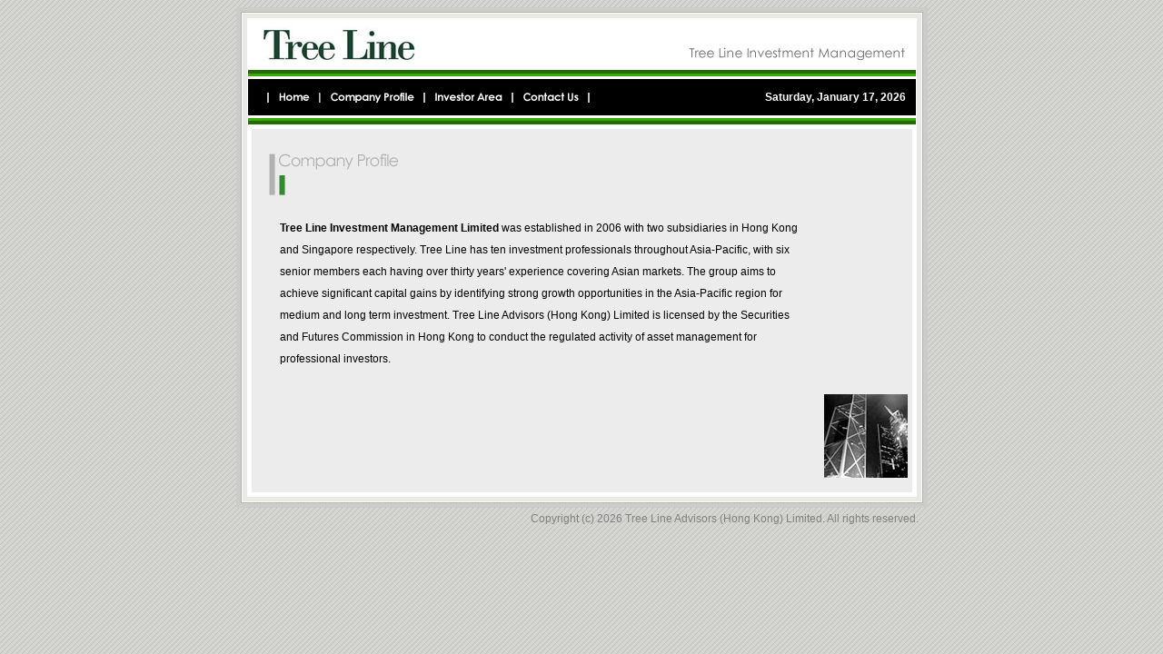

--- FILE ---
content_type: text/html; charset=UTF-8
request_url: https://treelineim.com/home.php
body_size: 1117
content:
<html>
<head>
<title>Tree Line</title>
<meta http-equiv="Content-Type" content="text/html; charset=utf-8">

<script language="JavaScript" type="text/JavaScript" src="treeline.js"></script>
<link href="treeline.css" rel="stylesheet" type="text/css">

</head>

<body onLoad="MM_preloadImages('images/header/menu/home-on.gif','images/header/menu/investor-area-on.gif','images/header/menu/disclaimer-on.gif','images/header/menu/contact-us-on.gif')">
<table width="761" border="0" align="center" cellpadding="1" cellspacing="5" bgcolor="#CCCCC9">
  <tr>
    <td bgcolor="#B5B5A1"><table width="749" border="0" cellpadding="5" cellspacing="1" bgcolor="#FFFFFF">
      <tr>
        <td bgcolor="#E9E9E6"><table width="737" border="0" cellpadding="0" cellspacing="1" bgcolor="#FFFFFF">
          <tr>
            <td><table width="735" border="0" cellpadding="0" cellspacing="0">
              <tr>
                <td height="115"><table width="735" height="116" border="0" cellpadding="0" cellspacing="0">
                  <tr>
                    <td height="63" colspan="3" valign="top" background="images/header/bg.gif"><a href="/"><img src="images/header/logo.jpg" width="205" height="56" border="0"></a></td>
                  </tr>
                  <tr>
                    <td height="3" colspan="3"><img src="images/spacer.gif" width="1" height="3"></td>
                  </tr>
                  <tr>
                    <td height="40" valign="top" bgcolor="#000000"><table border="0" cellspacing="0" cellpadding="0">
	<tr>
		<td height="14" colspan="6"><img src="images/spacer.gif" width="1" height="14"></td>
	</tr>
	<tr>
		<td width="21"><img src="images/spacer.gif" width="21" height="1"></td>
		<td><a href="index.php" onMouseOut="MM_swapImgRestore()" onMouseOver="MM_swapImage('home','','images/header/menu/home-on.gif',1)"><img src="images/header/menu/home.gif" name="home" width="58" height="13" border="0"></a></td>
		<td><a href="home.php" onMouseOut="MM_swapImgRestore()" onMouseOver="MM_swapImage('profile','','images/header/menu/profile-on.gif',1)"><img src="images/header/menu/profile.gif" name="profile" width="115" height="13" border="0"></a></td>
		<td><a href="investor-area.php" onMouseOut="MM_swapImgRestore()" onMouseOver="MM_swapImage('investorArea','','images/header/menu/investor-area-on.gif',1)"><img src="images/header/menu/investor-area.gif" name="investorArea" width="97" height="13" border="0"></a></td>
		<!-- <td><a href="fundnews.php" onMouseOut="MM_swapImgRestore()" onMouseOver="MM_swapImage('fundNews','','images/header/menu/fund-news-on.gif',1)"><img src="images/header/menu/fund-news.gif" name="fundNews" width="83" height="13" border="0"></a></td> -->
		<td><a href="contact-us.php" onMouseOut="MM_swapImgRestore()" onMouseOver="MM_swapImage('contactUs','','images/header/menu/contact-us-on.gif',1)"><img src="images/header/menu/contact-us.gif" name="contactUs" width="85" height="13" border="0"></a></td>
		<td width="21"><img src="images/spacer.gif" width="21" height="1"></td>
	</tr>
</table>
</td>
                    <td align="right" bgcolor="#000000" class="header_date">Saturday, January 17, 2026</td>
                    <td width="11" align="right" bgcolor="#000000">&nbsp;</td>
                  </tr>
                  <tr>
                    <td height="3" colspan="3"><img src="images/spacer.gif" width="1" height="3"></td>
                  </tr>
                  <tr>
                    <td height="3" colspan="3" bgcolor="#3AA805"><img src="images/spacer.gif" width="1" height="3"></td>
                  </tr>
                  <tr>
                    <td height="4" colspan="3" bgcolor="#246C01"><img src="images/spacer.gif" width="1" height="4"></td>
                  </tr>
                  <tr>
                    <td height="5" colspan="3"><img src="images/spacer.gif" width="1" height="5"></td>
                  </tr>
                </table></td>
              </tr>

              <tr>
                <td><table width="735" height="400" border="0" cellpadding="0" cellspacing="0">
                  <tr>
                    <td width="4"><img src="images/spacer.gif" width="4" height="1"></td>
                    <td height="230" valign="top" bgcolor="#ECECEC" class="content_area">
						<img src="images/page-title/profile.gif">
						<div class="content_txt">
							<p><strong>Tree Line Investment Management Limited</strong> was established in 2006 with two subsidiaries in Hong Kong and Singapore respectively. Tree Line has ten investment professionals throughout Asia-Pacific,&nbsp;with six senior members each having over thirty years&#39;&nbsp;experience covering Asian markets. The group aims to achieve&nbsp;significant capital gains by identifying strong growth opportunities in the&nbsp;Asia-Pacific region for medium&nbsp;and long term investment. Tree Line Advisors (Hong Kong) Limited is licensed&nbsp;by the Securities and Futures Commission in Hong Kong to conduct the regulated activity of asset management for professional investors.</p>						</div>
					</td>
                    <td width="97" valign="bottom" bgcolor="#ECECEC"><img src="images/page-img/home.jpg" width="92" height="92"></td>
                    <td width="4"><img src="images/spacer.gif" width="4" height="1"></td>
                  </tr>
                  <tr>
                    <td height="12"><img src="images/spacer.gif" width="1" height="12"></td>
                    <td colspan="2" bgcolor="#ECECEC"></td>
                    <td></td>
                  </tr>
                </table></td>
              </tr>
              <tr>
                <td height="4"><img src="images/spacer.gif" width="1" height="4"></td>
              </tr>
            </table></td>
          </tr>
        </table></td>
      </tr>
    </table></td>
  </tr>
</table><table width="761" border="0" align="center" cellpadding="0" cellspacing="5">
  <tr>
    <td align="right" class="footer">Copyright (c) 2026 Tree Line Advisors (Hong Kong) Limited. All rights reserved.</td>
  </tr>
</table>
</body>
</html>


--- FILE ---
content_type: text/css
request_url: https://treelineim.com/treeline.css
body_size: 247
content:
/* CSS Document  2023*/

body {
	background-image:url(images/bg.gif);
}
a:link, a:visited {
	font-family: Arial;
	font-size: 12px;
	color: #318A2D;
	text-decoration: none;
}
a:hover {
	font-family: Arial;
	font-size: 12px;
	color: #246C01;
}

.header_date {
	font-family: Arial;
	font-size: 12px;
	font-weight: bold;
	color: #FFFFFF;
}

.content_area {
	padding: 27px 17px 0px 19px;
}
.content_txt {
	margin: 24px 0px 20px 12px;
	font-family: Arial;
	font-size: 12px;
	color: #000000;
	line-height: 24px;

}
.content_txt td {
	font-family: Arial;
	font-size: 12px;
	color: #000000;
	line-height: 24px;
	padding-left: 3px;
}
.content_txt a:link, .content_txt a:visited {
	font-family: Arial;
	font-size: 12px;
	color: #318A2D;
	text-decoration: none;
}
.content_txt a:hover {
	font-family: Arial;
	font-size: 12px;
	color: #246C01;
}
.content_txt ol {
	margin: 0px 0px 0px 24px;
	padding: 0px;
}
.content_txt li {
	margin-bottom: 12px;
}


.login_form {
	margin: 0px;
	padding: 0px;
}
.login_form td {
	font-family: Arial;
	font-size: 12px;
	color: #000000;
	line-height: normal;
}
.login_form a:link, .login_form a:visited {
	font-family: Arial;
	font-size: 12px;
	color: #318A2D;
	text-decoration: none;
}
.login_form a:hover {
	font-family: Arial;
	font-size: 12px;
	color: #246C01;
}
.login_form_field {
	margin: 2px 12px 2px 0px;
	padding: 0px 3px 0px 3px;
	width: 180px;
	height: 20px;
	font-family: Arial;
	font-size: 12px;
	color: #000000;
	background-color: #DCDCDC;
}
.login_form_smallTxt td {
	font-family: Arial;
	font-size: 10px;
	color: #000000;
}
.login_form_smallTxt a:link, .login_form_smallTxt a:visited {
	font-family: Arial;
	font-size: 10px;
	color: #318A2D;
	text-decoration: none;
}
.login_form_smallTxt a:hover {
	font-family: Arial;
	font-size: 10px;
	color: #246C01;
}


.footer {
	padding-right: 5px;
	font-family: Arial;
	font-size: 12px;
	color: #828181;
}